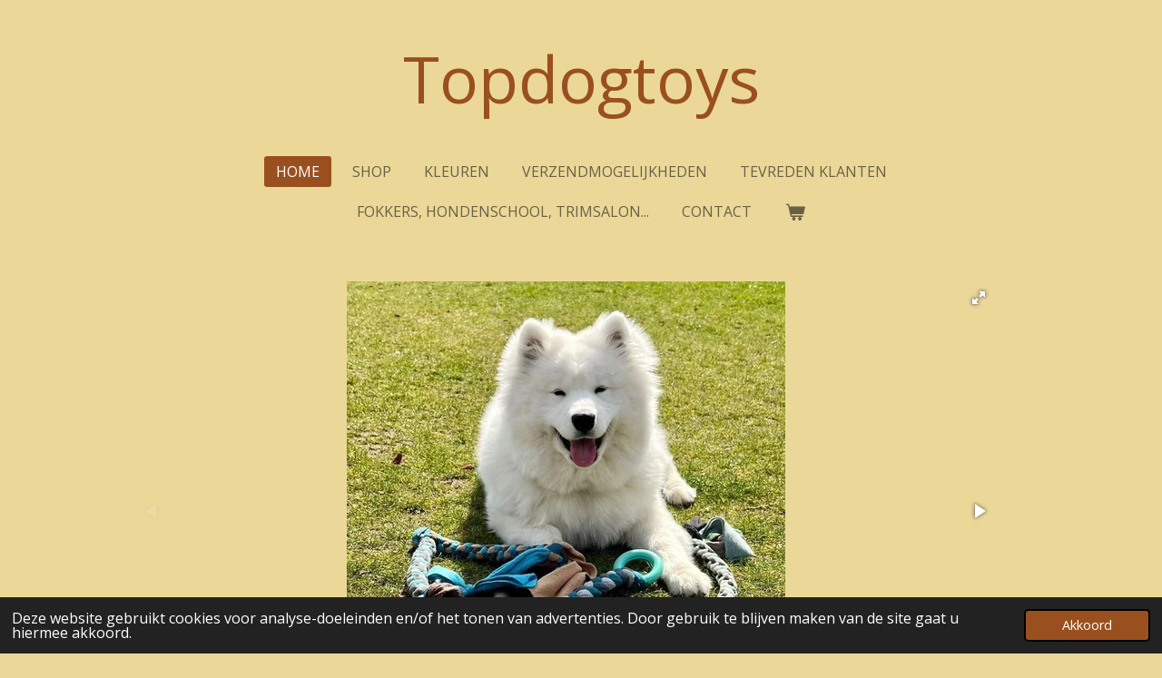

--- FILE ---
content_type: text/html; charset=UTF-8
request_url: https://www.topdogtoys.net/
body_size: 9519
content:
<!DOCTYPE html>
<html lang="nl">
    <head>
        <meta http-equiv="Content-Type" content="text/html; charset=utf-8">
        <meta name="viewport" content="width=device-width, initial-scale=1.0, maximum-scale=5.0">
        <meta http-equiv="X-UA-Compatible" content="IE=edge">
        <link rel="canonical" href="https://www.topdogtoys.net/">
        <link rel="sitemap" type="application/xml" href="https://www.topdogtoys.net/sitemap.xml">
        <meta property="og:title" content="topdogtoys">
        <meta property="og:url" content="https://www.topdogtoys.net/">
        <base href="https://www.topdogtoys.net/">
        <meta name="description" property="og:description" content="">
                <script nonce="94b9f790415aa6ed26772eafa0b89224">
            
            window.JOUWWEB = window.JOUWWEB || {};
            window.JOUWWEB.application = window.JOUWWEB.application || {};
            window.JOUWWEB.application = {"backends":[{"domain":"jouwweb.nl","freeDomain":"jouwweb.site"},{"domain":"webador.com","freeDomain":"webadorsite.com"},{"domain":"webador.de","freeDomain":"webadorsite.com"},{"domain":"webador.fr","freeDomain":"webadorsite.com"},{"domain":"webador.es","freeDomain":"webadorsite.com"},{"domain":"webador.it","freeDomain":"webadorsite.com"},{"domain":"jouwweb.be","freeDomain":"jouwweb.site"},{"domain":"webador.ie","freeDomain":"webadorsite.com"},{"domain":"webador.co.uk","freeDomain":"webadorsite.com"},{"domain":"webador.at","freeDomain":"webadorsite.com"},{"domain":"webador.be","freeDomain":"webadorsite.com"},{"domain":"webador.ch","freeDomain":"webadorsite.com"},{"domain":"webador.ch","freeDomain":"webadorsite.com"},{"domain":"webador.mx","freeDomain":"webadorsite.com"},{"domain":"webador.com","freeDomain":"webadorsite.com"},{"domain":"webador.dk","freeDomain":"webadorsite.com"},{"domain":"webador.se","freeDomain":"webadorsite.com"},{"domain":"webador.no","freeDomain":"webadorsite.com"},{"domain":"webador.fi","freeDomain":"webadorsite.com"},{"domain":"webador.ca","freeDomain":"webadorsite.com"},{"domain":"webador.ca","freeDomain":"webadorsite.com"},{"domain":"webador.pl","freeDomain":"webadorsite.com"},{"domain":"webador.com.au","freeDomain":"webadorsite.com"},{"domain":"webador.nz","freeDomain":"webadorsite.com"}],"editorLocale":"nl-BE","editorTimezone":"Europe\/Amsterdam","editorLanguage":"nl","analytics4TrackingId":"G-E6PZPGE4QM","analyticsDimensions":[],"backendDomain":"www.jouwweb.nl","backendShortDomain":"jouwweb.nl","backendKey":"jouwweb-nl","freeWebsiteDomain":"jouwweb.site","noSsl":false,"build":{"reference":"fec0291"},"linkHostnames":["www.jouwweb.nl","www.webador.com","www.webador.de","www.webador.fr","www.webador.es","www.webador.it","www.jouwweb.be","www.webador.ie","www.webador.co.uk","www.webador.at","www.webador.be","www.webador.ch","fr.webador.ch","www.webador.mx","es.webador.com","www.webador.dk","www.webador.se","www.webador.no","www.webador.fi","www.webador.ca","fr.webador.ca","www.webador.pl","www.webador.com.au","www.webador.nz"],"assetsUrl":"https:\/\/assets.jwwb.nl","loginUrl":"https:\/\/www.jouwweb.nl\/inloggen","publishUrl":"https:\/\/www.jouwweb.nl\/v2\/website\/876043\/publish-proxy","adminUserOrIp":false,"pricing":{"plans":{"lite":{"amount":"700","currency":"EUR"},"pro":{"amount":"1200","currency":"EUR"},"business":{"amount":"2400","currency":"EUR"}},"yearlyDiscount":{"price":{"amount":"0","currency":"EUR"},"ratio":0,"percent":"0%","discountPrice":{"amount":"0","currency":"EUR"},"termPricePerMonth":{"amount":"0","currency":"EUR"},"termPricePerYear":{"amount":"0","currency":"EUR"}}},"hcUrl":{"add-product-variants":"https:\/\/help.jouwweb.nl\/hc\/nl\/articles\/28594307773201","basic-vs-advanced-shipping":"https:\/\/help.jouwweb.nl\/hc\/nl\/articles\/28594268794257","html-in-head":"https:\/\/help.jouwweb.nl\/hc\/nl\/articles\/28594336422545","link-domain-name":"https:\/\/help.jouwweb.nl\/hc\/nl\/articles\/28594325307409","optimize-for-mobile":"https:\/\/help.jouwweb.nl\/hc\/nl\/articles\/28594312927121","seo":"https:\/\/help.jouwweb.nl\/hc\/nl\/sections\/28507243966737","transfer-domain-name":"https:\/\/help.jouwweb.nl\/hc\/nl\/articles\/28594325232657","website-not-secure":"https:\/\/help.jouwweb.nl\/hc\/nl\/articles\/28594252935825"}};
            window.JOUWWEB.brand = {"type":"jouwweb","name":"JouwWeb","domain":"JouwWeb.nl","supportEmail":"support@jouwweb.nl"};
                    
                window.JOUWWEB = window.JOUWWEB || {};
                window.JOUWWEB.websiteRendering = {"locale":"nl-NL","timezone":"Europe\/Amsterdam","routes":{"api\/upload\/product-field":"\/_api\/upload\/product-field","checkout\/cart":"\/winkelwagen","payment":"\/bestelling-afronden\/:publicOrderId","payment\/forward":"\/bestelling-afronden\/:publicOrderId\/forward","public-order":"\/bestelling\/:publicOrderId","checkout\/authorize":"\/winkelwagen\/authorize\/:gateway","wishlist":"\/verlanglijst"}};
                                                    window.JOUWWEB.website = {"id":876043,"locale":"nl-NL","enabled":true,"title":"topdogtoys","hasTitle":true,"roleOfLoggedInUser":null,"ownerLocale":"nl-BE","plan":"business","freeWebsiteDomain":"jouwweb.site","backendKey":"jouwweb-nl","currency":"EUR","defaultLocale":"nl-NL","url":"https:\/\/www.topdogtoys.net\/","homepageSegmentId":3320617,"category":"website","isOffline":false,"isPublished":true,"locales":["nl-NL"],"allowed":{"ads":false,"credits":true,"externalLinks":true,"slideshow":true,"customDefaultSlideshow":true,"hostedAlbums":true,"moderators":true,"mailboxQuota":10,"statisticsVisitors":true,"statisticsDetailed":true,"statisticsMonths":-1,"favicon":true,"password":true,"freeDomains":0,"freeMailAccounts":1,"canUseLanguages":false,"fileUpload":true,"legacyFontSize":false,"webshop":true,"products":-1,"imageText":false,"search":true,"audioUpload":true,"videoUpload":5000,"allowDangerousForms":false,"allowHtmlCode":true,"mobileBar":true,"sidebar":true,"poll":false,"allowCustomForms":true,"allowBusinessListing":true,"allowCustomAnalytics":true,"allowAccountingLink":true,"digitalProducts":true,"sitemapElement":false},"mobileBar":{"enabled":true,"theme":"accent","email":{"active":true,"value":"Topdogtoys@hotmail.com"},"location":{"active":false},"phone":{"active":false},"whatsapp":{"active":false},"social":{"active":true,"network":"facebook","value":"dogtoysarethebest"}},"webshop":{"enabled":true,"currency":"EUR","taxEnabled":false,"taxInclusive":false,"vatDisclaimerVisible":false,"orderNotice":"<p>Indien u speciale wensen heeft qua kleur kunt u deze doorgeven via het opmerkingen-veld in de laatste stap.<\/p>","orderConfirmation":"<p>Hartelijk bedankt voor uw bestelling! U ontvangt zo spoedig mogelijk bericht van ons over de afhandeling van uw bestelling.<\/p>","freeShipping":false,"freeShippingAmount":"0.00","shippingDisclaimerVisible":false,"pickupAllowed":true,"couponAllowed":true,"detailsPageAvailable":true,"socialMediaVisible":true,"termsPage":3320617,"termsPageUrl":"\/","extraTerms":null,"pricingVisible":true,"orderButtonVisible":true,"shippingAdvanced":true,"shippingAdvancedBackEnd":true,"soldOutVisible":false,"backInStockNotificationEnabled":false,"canAddProducts":true,"nextOrderNumber":57,"allowedServicePoints":["bpost","postnl","dpd","homerr"],"sendcloudConfigured":true,"sendcloudFallbackPublicKey":"a3d50033a59b4a598f1d7ce7e72aafdf","taxExemptionAllowed":false,"invoiceComment":null,"emptyCartVisible":true,"minimumOrderPrice":null,"productNumbersEnabled":false,"wishlistEnabled":false,"hideTaxOnCart":false},"isTreatedAsWebshop":true};                            window.JOUWWEB.cart = {"products":[],"coupon":null,"shippingCountryCode":null,"shippingChoice":null,"breakdown":[]};                            window.JOUWWEB.scripts = ["website-rendering\/webshop","fotorama"];                        window.parent.JOUWWEB.colorPalette = window.JOUWWEB.colorPalette;
        </script>
                <title>topdogtoys</title>
                                                                                            <meta name="twitter:card" content="summary">
                                        <link
                rel="alternate"
                hreflang="nl"
                href="https://www.topdogtoys.net/"
            >
                                            <script src="https://www.google.com/recaptcha/enterprise.js?hl=nl&amp;render=explicit" nonce="94b9f790415aa6ed26772eafa0b89224" data-turbo-track="reload"></script>
<script src="https://plausible.io/js/script.manual.js" nonce="94b9f790415aa6ed26772eafa0b89224" data-turbo-track="reload" defer data-domain="shard18.jouwweb.nl"></script>
<link rel="stylesheet" type="text/css" href="https://gfonts.jwwb.nl/css?display=fallback&amp;family=Open+Sans%3A400%2C700%2C400italic%2C700italic" nonce="94b9f790415aa6ed26772eafa0b89224" data-turbo-track="dynamic">
<script src="https://assets.jwwb.nl/assets/build/website-rendering/nl-NL.js?bust=af8dcdef13a1895089e9" nonce="94b9f790415aa6ed26772eafa0b89224" data-turbo-track="reload" defer></script>
<script src="https://assets.jwwb.nl/assets/website-rendering/runtime.e9aaeab0c631cbd69aaa.js?bust=0df1501923f96b249330" nonce="94b9f790415aa6ed26772eafa0b89224" data-turbo-track="reload" defer></script>
<script src="https://assets.jwwb.nl/assets/website-rendering/103.3d75ec3708e54af67f50.js?bust=cb0aa3c978e146edbd0d" nonce="94b9f790415aa6ed26772eafa0b89224" data-turbo-track="reload" defer></script>
<script src="https://assets.jwwb.nl/assets/website-rendering/main.f656389ec507dc20f0cb.js?bust=d20d7cd648ba41ec2448" nonce="94b9f790415aa6ed26772eafa0b89224" data-turbo-track="reload" defer></script>
<link rel="preload" href="https://assets.jwwb.nl/assets/website-rendering/styles.e258e1c0caffe3e22b8c.css?bust=00dff845dced716b5f3e" as="style">
<link rel="preload" href="https://assets.jwwb.nl/assets/website-rendering/fonts/icons-website-rendering/font/website-rendering.woff2?bust=bd2797014f9452dadc8e" as="font" crossorigin>
<link rel="preconnect" href="https://gfonts.jwwb.nl">
<link rel="stylesheet" type="text/css" href="https://assets.jwwb.nl/assets/website-rendering/styles.e258e1c0caffe3e22b8c.css?bust=00dff845dced716b5f3e" nonce="94b9f790415aa6ed26772eafa0b89224" data-turbo-track="dynamic">
<link rel="preconnect" href="https://assets.jwwb.nl">
<link rel="stylesheet" type="text/css" href="https://primary.jwwb.nl/public/r/m/e/temp-rlndpkepvaubeamzlszl/style.css?bust=1768566931" nonce="94b9f790415aa6ed26772eafa0b89224" data-turbo-track="dynamic">    </head>
    <body
        id="top"
        class="jw-is-no-slideshow jw-header-is-text jw-is-segment-page jw-is-frontend jw-is-no-sidebar jw-is-no-messagebar jw-is-no-touch-device jw-is-no-mobile"
                                    data-jouwweb-page="3320617"
                                                data-jouwweb-segment-id="3320617"
                                                data-jouwweb-segment-type="page"
                                                data-template-threshold="1020"
                                                data-template-name="clean"
                            itemscope
        itemtype="https://schema.org/WebSite"
    >
                                    <meta itemprop="url" content="https://www.topdogtoys.net/">
        <a href="#main-content" class="jw-skip-link">
            Ga direct naar de hoofdinhoud        </a>
        <div class="jw-background"></div>
        <div class="jw-body">
            <div class="jw-mobile-menu jw-mobile-is-text js-mobile-menu">
            <button
            type="button"
            class="jw-mobile-menu__button jw-mobile-toggle"
            aria-label="Open / sluit menu"
        >
            <span class="jw-icon-burger"></span>
        </button>
        <div class="jw-mobile-header jw-mobile-header--text">
        <span            class="jw-mobile-header-content"
                        >
                                        <div class="jw-mobile-text">
                    <span style="font-size: 150%;">Topdogtoys</span>                </div>
                    </span>
    </div>

        <a
        href="/winkelwagen"
        class="jw-mobile-menu__button jw-mobile-header-cart"
        aria-label="Bekijk winkelwagen"
    >
        <span class="jw-icon-badge-wrapper">
            <span class="website-rendering-icon-basket" aria-hidden="true"></span>
            <span class="jw-icon-badge hidden" aria-hidden="true"></span>
        </span>
    </a>
    
    </div>
            <div class="topmenu">
    <header>
        <div class="topmenu-inner js-topbar-content-container">
            <div class="jw-header-logo">
        <div
    class="jw-header jw-header-title-container jw-header-text jw-header-text-toggle"
    data-stylable="true"
>
    <h1        id="jw-header-title"
        class="jw-header-title"
            >
        <span style="font-size: 150%;">Topdogtoys</span>    </h1>
</div>
</div>
            <nav class="menu jw-menu-copy">
                <ul
    id="jw-menu"
    class="jw-menu jw-menu-horizontal"
            >
            <li
    class="jw-menu-item jw-menu-is-active"
>
        <a        class="jw-menu-link js-active-menu-item"
        href="/"                                            data-page-link-id="3320617"
                            >
                <span class="">
            Home        </span>
            </a>
                </li>
            <li
    class="jw-menu-item"
>
        <a        class="jw-menu-link"
        href="/shop"                                            data-page-link-id="10542846"
                            >
                <span class="">
            Shop        </span>
            </a>
                </li>
            <li
    class="jw-menu-item"
>
        <a        class="jw-menu-link"
        href="/kleuren"                                            data-page-link-id="10548787"
                            >
                <span class="">
            Kleuren        </span>
            </a>
                </li>
            <li
    class="jw-menu-item"
>
        <a        class="jw-menu-link"
        href="/verzendmogelijkheden"                                            data-page-link-id="10553189"
                            >
                <span class="">
            Verzendmogelijkheden        </span>
            </a>
                </li>
            <li
    class="jw-menu-item"
>
        <a        class="jw-menu-link"
        href="/tevreden-klanten"                                            data-page-link-id="10542355"
                            >
                <span class="">
            Tevreden klanten        </span>
            </a>
                </li>
            <li
    class="jw-menu-item"
>
        <a        class="jw-menu-link"
        href="/fokkers-hondenschool-trimsalon"                                            data-page-link-id="21168642"
                            >
                <span class="">
            Fokkers, Hondenschool, Trimsalon...        </span>
            </a>
                </li>
            <li
    class="jw-menu-item"
>
        <a        class="jw-menu-link"
        href="/contact"                                            data-page-link-id="10542360"
                            >
                <span class="">
            Contact        </span>
            </a>
                </li>
            <li
    class="jw-menu-item js-menu-cart-item "
>
        <a        class="jw-menu-link jw-menu-link--icon"
        href="/winkelwagen"                                                            title="Winkelwagen"
            >
                                    <span class="jw-icon-badge-wrapper">
                        <span class="website-rendering-icon-basket"></span>
                                            <span class="jw-icon-badge hidden">
                    0                </span>
                            <span class="hidden-desktop-horizontal-menu">
            Winkelwagen        </span>
            </a>
                </li>
    
    </ul>

    <script nonce="94b9f790415aa6ed26772eafa0b89224" id="jw-mobile-menu-template" type="text/template">
        <ul id="jw-menu" class="jw-menu jw-menu-horizontal jw-menu-spacing--mobile-bar">
                            <li
    class="jw-menu-item jw-menu-is-active"
>
        <a        class="jw-menu-link js-active-menu-item"
        href="/"                                            data-page-link-id="3320617"
                            >
                <span class="">
            Home        </span>
            </a>
                </li>
                            <li
    class="jw-menu-item"
>
        <a        class="jw-menu-link"
        href="/shop"                                            data-page-link-id="10542846"
                            >
                <span class="">
            Shop        </span>
            </a>
                </li>
                            <li
    class="jw-menu-item"
>
        <a        class="jw-menu-link"
        href="/kleuren"                                            data-page-link-id="10548787"
                            >
                <span class="">
            Kleuren        </span>
            </a>
                </li>
                            <li
    class="jw-menu-item"
>
        <a        class="jw-menu-link"
        href="/verzendmogelijkheden"                                            data-page-link-id="10553189"
                            >
                <span class="">
            Verzendmogelijkheden        </span>
            </a>
                </li>
                            <li
    class="jw-menu-item"
>
        <a        class="jw-menu-link"
        href="/tevreden-klanten"                                            data-page-link-id="10542355"
                            >
                <span class="">
            Tevreden klanten        </span>
            </a>
                </li>
                            <li
    class="jw-menu-item"
>
        <a        class="jw-menu-link"
        href="/fokkers-hondenschool-trimsalon"                                            data-page-link-id="21168642"
                            >
                <span class="">
            Fokkers, Hondenschool, Trimsalon...        </span>
            </a>
                </li>
                            <li
    class="jw-menu-item"
>
        <a        class="jw-menu-link"
        href="/contact"                                            data-page-link-id="10542360"
                            >
                <span class="">
            Contact        </span>
            </a>
                </li>
            
                    </ul>
    </script>
            </nav>
        </div>
    </header>
</div>
<script nonce="94b9f790415aa6ed26772eafa0b89224">
    var backgroundElement = document.querySelector('.jw-background');

    JOUWWEB.templateConfig = {
        header: {
            selector: '.topmenu',
            mobileSelector: '.jw-mobile-menu',
            updatePusher: function (height, state) {

                if (state === 'desktop') {
                    // Expose the header height as a custom property so
                    // we can use this to set the background height in CSS.
                    if (backgroundElement && height) {
                        backgroundElement.setAttribute('style', '--header-height: ' + height + 'px;');
                    }
                } else if (state === 'mobile') {
                    $('.jw-menu-clone .jw-menu').css('margin-top', height);
                }
            },
        },
    };
</script>
<div class="main-content">
    
<main id="main-content" class="block-content">
    <div data-section-name="content" class="jw-section jw-section-content jw-responsive">
        <div
    id="jw-element-40042963"
    data-jw-element-id="40042963"
        class="jw-tree-node jw-element jw-strip-root jw-tree-container jw-node-is-first-child jw-node-is-last-child"
>
    <div
    id="jw-element-342286184"
    data-jw-element-id="342286184"
        class="jw-tree-node jw-element jw-strip jw-tree-container jw-strip--default jw-strip--style-color jw-strip--color-default jw-strip--padding-both jw-node-is-first-child jw-strip--primary jw-node-is-last-child"
>
    <div class="jw-strip__content-container"><div class="jw-strip__content jw-responsive">
                    <div
    id="jw-element-176322831"
    data-jw-element-id="176322831"
        class="jw-tree-node jw-element jw-album-gallery jw-node-is-first-child"
>
    
    
        
    <div
        class="fotorama fotorama--align-left"
                data-allowfullscreen="true"
                    data-fit="contain"
            data-width="946"
            data-ratio="1.87"
            data-maxwidth="100%"
            data-nav=""
            data-navposition="top"
            data-thumbheight="50"
            data-transition="slide"
            data-autoplay="5000"
            data-captions=""
            data-swipe="true"
            >
                                <a
                href="https://primary.jwwb.nl/public/r/m/e/temp-rlndpkepvaubeamzlszl/8c1rtr/278729089_528060425522910_957354668488025619_n.jpg?enable-io=true&amp;fit=bounds&amp;width=946&amp;height=506"
                title="278729089_528060425522910_957354668488025619_n.jpg"
                data-full="https://primary.jwwb.nl/public/r/m/e/temp-rlndpkepvaubeamzlszl/8c1rtr/278729089_528060425522910_957354668488025619_n.jpg"
                data-thumb="https://primary.jwwb.nl/public/r/m/e/temp-rlndpkepvaubeamzlszl/8c1rtr/278729089_528060425522910_957354668488025619_n.jpg?enable-io=true&amp;fit=bounds&amp;width=95&amp;height=100&amp;quality=40"
                data-thumbwidth="95"
                data-thumbheight="100"
                data-caption="278729089_528060425522910_957354668488025619_n.jpg"
            ></a>
                                <a
                href="https://primary.jwwb.nl/public/r/m/e/temp-rlndpkepvaubeamzlszl/h08bxh/278582602_1060489651343954_81182813309138083_n.jpg?enable-io=true&amp;fit=bounds&amp;width=946&amp;height=506"
                title="278582602_1060489651343954_81182813309138083_n.jpg"
                data-full="https://primary.jwwb.nl/public/r/m/e/temp-rlndpkepvaubeamzlszl/h08bxh/278582602_1060489651343954_81182813309138083_n.jpg"
                data-thumb="https://primary.jwwb.nl/public/r/m/e/temp-rlndpkepvaubeamzlszl/h08bxh/278582602_1060489651343954_81182813309138083_n.jpg?enable-io=true&amp;fit=bounds&amp;width=80&amp;height=100&amp;quality=40"
                data-thumbwidth="80"
                data-thumbheight="100"
                data-caption="278582602_1060489651343954_81182813309138083_n.jpg"
            ></a>
                                <a
                href="https://primary.jwwb.nl/public/r/m/e/temp-rlndpkepvaubeamzlszl/lpf6hx/244321753_618315562531019_1006099299105547701_n.jpg?enable-io=true&amp;fit=bounds&amp;width=946&amp;height=506"
                title="244321753_618315562531019_1006099299105547701_n.jpg"
                data-full="https://primary.jwwb.nl/public/r/m/e/temp-rlndpkepvaubeamzlszl/lpf6hx/244321753_618315562531019_1006099299105547701_n.jpg"
                data-thumb="https://primary.jwwb.nl/public/r/m/e/temp-rlndpkepvaubeamzlszl/lpf6hx/244321753_618315562531019_1006099299105547701_n.jpg?enable-io=true&amp;fit=bounds&amp;width=100&amp;height=100&amp;quality=40"
                data-thumbwidth="100"
                data-thumbheight="100"
                data-caption="244321753_618315562531019_1006099299105547701_n.jpg"
            ></a>
                                <a
                href="https://primary.jwwb.nl/public/r/m/e/temp-rlndpkepvaubeamzlszl/31ard3/244348477_4312911455473984_4144970461507479424_n.jpg?enable-io=true&amp;fit=bounds&amp;width=946&amp;height=506"
                title="244348477_4312911455473984_4144970461507479424_n.jpg"
                data-full="https://primary.jwwb.nl/public/r/m/e/temp-rlndpkepvaubeamzlszl/31ard3/244348477_4312911455473984_4144970461507479424_n.jpg"
                data-thumb="https://primary.jwwb.nl/public/r/m/e/temp-rlndpkepvaubeamzlszl/31ard3/244348477_4312911455473984_4144970461507479424_n.jpg?enable-io=true&amp;fit=bounds&amp;width=75&amp;height=100&amp;quality=40"
                data-thumbwidth="75"
                data-thumbheight="100"
                data-caption="244348477_4312911455473984_4144970461507479424_n.jpg"
            ></a>
                                <a
                href="https://primary.jwwb.nl/public/r/m/e/temp-rlndpkepvaubeamzlszl/2ebh1c/197397606_173739468035480_4532557577828994601_n.jpg?enable-io=true&amp;fit=bounds&amp;width=946&amp;height=506"
                title="197397606_173739468035480_4532557577828994601_n.jpg"
                data-full="https://primary.jwwb.nl/public/r/m/e/temp-rlndpkepvaubeamzlszl/2ebh1c/197397606_173739468035480_4532557577828994601_n.jpg"
                data-thumb="https://primary.jwwb.nl/public/r/m/e/temp-rlndpkepvaubeamzlszl/2ebh1c/197397606_173739468035480_4532557577828994601_n.jpg?enable-io=true&amp;fit=bounds&amp;width=95&amp;height=100&amp;quality=40"
                data-thumbwidth="95"
                data-thumbheight="100"
                data-caption="197397606_173739468035480_4532557577828994601_n.jpg"
            ></a>
                                <a
                href="https://primary.jwwb.nl/public/r/m/e/temp-rlndpkepvaubeamzlszl/jb8qwy/20.jpg?enable-io=true&amp;fit=bounds&amp;width=946&amp;height=506"
                title="20.jpg"
                data-full="https://primary.jwwb.nl/public/r/m/e/temp-rlndpkepvaubeamzlszl/jb8qwy/20.jpg"
                data-thumb="https://primary.jwwb.nl/public/r/m/e/temp-rlndpkepvaubeamzlszl/jb8qwy/20.jpg?enable-io=true&amp;fit=bounds&amp;width=100&amp;height=100&amp;quality=40"
                data-thumbwidth="100"
                data-thumbheight="100"
                data-caption="20.jpg"
            ></a>
                                <a
                href="https://primary.jwwb.nl/public/r/m/e/temp-rlndpkepvaubeamzlszl/csi5rk/4.jpg?enable-io=true&amp;fit=bounds&amp;width=946&amp;height=506"
                title="4.jpg"
                data-full="https://primary.jwwb.nl/public/r/m/e/temp-rlndpkepvaubeamzlszl/csi5rk/4.jpg"
                data-thumb="https://primary.jwwb.nl/public/r/m/e/temp-rlndpkepvaubeamzlszl/csi5rk/4.jpg?enable-io=true&amp;fit=bounds&amp;width=150&amp;height=100&amp;quality=40"
                data-thumbwidth="150"
                data-thumbheight="100"
                data-caption="4.jpg"
            ></a>
                                <a
                href="https://primary.jwwb.nl/public/r/m/e/temp-rlndpkepvaubeamzlszl/ib7ul8/topdogtoys3.jpg?enable-io=true&amp;fit=bounds&amp;width=946&amp;height=506"
                title="topdogtoys3.jpg"
                data-full="https://primary.jwwb.nl/public/r/m/e/temp-rlndpkepvaubeamzlszl/ib7ul8/topdogtoys3.jpg"
                data-thumb="https://primary.jwwb.nl/public/r/m/e/temp-rlndpkepvaubeamzlszl/ib7ul8/topdogtoys3.jpg?enable-io=true&amp;fit=bounds&amp;width=133&amp;height=100&amp;quality=40"
                data-thumbwidth="133"
                data-thumbheight="100"
                data-caption="topdogtoys3.jpg"
            ></a>
            </div>
</div><div
    id="jw-element-176322729"
    data-jw-element-id="176322729"
        class="jw-tree-node jw-element jw-separator"
>
    <div class="jw-element-separator-padding">
    <hr
        class="jw-element-separator jw-element-separator--thin jw-element-separator--solid"
        style="--jw-element-separator__margin&#x3A;&#x20;1.0000em&#x3B;border-color&#x3A;&#x20;&#x23;f6eed2"
    />
</div>
</div><div
    id="jw-element-40043581"
    data-jw-element-id="40043581"
        class="jw-tree-node jw-element jw-image-text jw-node-is-last-child"
>
    <div class="jw-element-imagetext-text">
            <p style="text-align: center;">Hey hondenbaasjes</p>
<p style="text-align: center;">Wij, Topdogtoys zijn er om jouw viervoeter te verwennen.&nbsp;</p>
<p style="text-align: center;">Al onze speeltjes zijn handgemaakt en bestaande uit fleece behalve de veelzijdige snuffelmatten en de puppypaketten. Zij zorgen voor uren speel en snuffelplezier.&nbsp;</p>
<p style="text-align: center;">Doordat ze handgemaakt zijn, kan u de kleursamenstelling zelf kiezen naargelang u smaak.&nbsp;</p>
<p style="text-align: center;">Snuffel gerust eens door onze website</p>
<p style="text-align: center;">&nbsp;Groetjes, Topdogtoys</p>    </div>
</div></div></div></div></div>            </div>
</main>
    </div>
<footer class="block-footer">
    <div
        data-section-name="footer"
        class="jw-section jw-section-footer jw-responsive"
    >
                <div class="jw-strip jw-strip--default jw-strip--style-color jw-strip--primary jw-strip--color-default jw-strip--padding-both"><div class="jw-strip__content-container"><div class="jw-strip__content jw-responsive">            <div
    id="jw-element-40046034"
    data-jw-element-id="40046034"
        class="jw-tree-node jw-element jw-simple-root jw-tree-container jw-node-is-first-child jw-node-is-last-child"
>
    <div
    id="jw-element-320668744"
    data-jw-element-id="320668744"
        class="jw-tree-node jw-element jw-comments jw-node-is-first-child"
>
    <div class="jw-comment-module" data-container-id="320668744">
        <div
        class="jw-comments-container "
        data-number-of-comments="2"
        data-comments-per-page="10"
    >
        <h2>Reacties</h2>
        <div class="jw-comments jw-comments-real">
                                                <div class="jw-comment " data-id="7221441">
    <div class="jw-comment-head">
        <span class="jw-comment-name">Depaepe Tanja</span>
                <div class="jw-comment-actions">
            <span
                title="18-08-2025 22:46:19"
            >
                5 maanden geleden            </span>
                                </div>
    </div>
    <p class="jw-comment-text">Dot pakketje cadeau gekregen voor mijn labradoodle pup en mijn 3 bengels zijn er heel blij mee.Er wordt veel mee gespeeld.</p>
</div>
    <div
        class="jw-subcomments"
        data-parent-id="7221441"
        style="display: none;"
    >
            </div>
                                    <div class="jw-comment " data-id="7111143">
    <div class="jw-comment-head">
        <span class="jw-comment-name">dirk Tollenaere</span>
                <div class="jw-comment-actions">
            <span
                title="29-11-2024 09:44:12"
            >
                een jaar geleden            </span>
                                </div>
    </div>
    <p class="jw-comment-text">Leuke speeltjes goed voor de diertjes op een milieu vriendelijke manier top dame</p>
</div>
    <div
        class="jw-subcomments"
        data-parent-id="7111143"
        style="display: none;"
    >
            </div>
                                                    </div>
            </div>
            <div class="jw-comment-form-container">
            <h2>Reactie plaatsen</h2>
            <div class="jw-comment-form jw-form-container" data-parent-id="0">
    <form method="POST" name="comment">        <div class="jw-element-form-error jw-comment-error"></div>
        <div class="jw-element-form-group"><label for="name" class="jw-element-form-label">Naam *</label><div class="jw-element-form-content"><input type="text" name="name" id="name" maxlength="100" class="form-control&#x20;jw-element-form-input-text" value=""></div></div>        <div class="jw-element-form-group"><label for="email" class="jw-element-form-label">E-mailadres *</label><div class="jw-element-form-content"><input type="email" name="email" id="email" maxlength="200" class="form-control&#x20;jw-element-form-input-text" value=""></div></div>        <div class="jw-element-form-group"><label for="body" class="jw-element-form-label">Bericht *</label><div class="jw-element-form-content"><textarea name="body" id="body" maxlength="5000" class="form-control&#x20;jw-element-form-input-text"></textarea></div></div>        <div class="hidden"><label for="captcha" class="jw-element-form-label">Laat dit veld leeg *</label><div class="jw-element-form-content"><input type="text" name="captcha" id="captcha" class="form-control&#x20;jw-element-form-input-text" value=""></div></div>                                        <input type="hidden" name="captcha-response" data-sitekey="6Lf2k5ApAAAAAHnwq8755XMiirIOTY2Cw_UdHdfa" data-action="COMMENT" id="jwForm8z5HSj_captcha-response" value="">        <div
            class="jw-element-form-group captcha-form-group hidden"
            data-jw-controller="website--form--lazy-captcha-group"        >
            <div class="jw-element-form-content">
                <div class="captcha-widget" data-jw-controller="common--form--captcha-checkbox" data-common--form--captcha-checkbox-action-value="COMMENT" data-common--form--captcha-checkbox-sitekey-value="6Lf2k5ApAAAAAHnwq8755XMiirIOTY2Cw_UdHdfa"></div>                            </div>
        </div>
            <input type="hidden" name="comment-csrf-320668744-main" id="jwFormucctAM_comment-csrf-320668744-main" value="NDS1tcDqKNgUbShV">        <input type="hidden" name="action" id="jwFormPzcRq3_action" value="new-comment">        <input type="hidden" name="element" id="jwFormFhPAxW_element" value="320668744">                <div class="jw-element-form-group"><div class="jw-element-form-content"><button type="submit" name="submit" id="jwFormE6Vja5_submit" class="jw-btn jw-btn--size-small">Verstuur reactie</button></div></div>    </form></div>
        </div>
    </div>
</div><div
    id="jw-element-176338560"
    data-jw-element-id="176338560"
        class="jw-tree-node jw-element jw-social-follow jw-node-is-last-child"
>
    <div class="jw-element-social-follow jw-element-social-follow--size-m jw-element-social-follow--style-solid jw-element-social-follow--roundness-rounded jw-element-social-follow--color-brand"
     style="text-align: left">
    <span class="jw-element-content">
    <a
            href="https://facebook.com/dogtoysarethebest"
            target="_blank"
            rel="noopener"
            style=""
            class="jw-element-social-follow-profile jw-element-social-follow-profile--medium-facebook"
                    >
            <i class="website-rendering-icon-facebook"></i>
        </a><a
            href="https://instagram.com/_topdogtoys_/"
            target="_blank"
            rel="noopener"
            style=""
            class="jw-element-social-follow-profile jw-element-social-follow-profile--medium-instagram"
                    >
            <i class="website-rendering-icon-instagram"></i>
        </a>    </span>
    </div>
</div></div>                            <div class="jw-credits clear">
                    <div class="jw-credits-owner">
                        <div id="jw-footer-text">
                            <div class="jw-footer-text-content">
                                &copy; 2018 - 2026 topdogtoys                            </div>
                        </div>
                    </div>
                    <div class="jw-credits-right">
                                                                    </div>
                </div>
                    </div></div></div>    </div>
</footer>
            
<div class="jw-bottom-bar__container">
    </div>
<div class="jw-bottom-bar__spacer">
    </div>

            <div id="jw-variable-loaded" style="display: none;"></div>
            <div id="jw-variable-values" style="display: none;">
                                    <span data-jw-variable-key="background-color" class="jw-variable-value-background-color"></span>
                                    <span data-jw-variable-key="background" class="jw-variable-value-background"></span>
                                    <span data-jw-variable-key="font-family" class="jw-variable-value-font-family"></span>
                                    <span data-jw-variable-key="paragraph-color" class="jw-variable-value-paragraph-color"></span>
                                    <span data-jw-variable-key="paragraph-link-color" class="jw-variable-value-paragraph-link-color"></span>
                                    <span data-jw-variable-key="paragraph-font-size" class="jw-variable-value-paragraph-font-size"></span>
                                    <span data-jw-variable-key="heading-color" class="jw-variable-value-heading-color"></span>
                                    <span data-jw-variable-key="heading-link-color" class="jw-variable-value-heading-link-color"></span>
                                    <span data-jw-variable-key="heading-font-size" class="jw-variable-value-heading-font-size"></span>
                                    <span data-jw-variable-key="heading-font-family" class="jw-variable-value-heading-font-family"></span>
                                    <span data-jw-variable-key="menu-text-color" class="jw-variable-value-menu-text-color"></span>
                                    <span data-jw-variable-key="menu-text-link-color" class="jw-variable-value-menu-text-link-color"></span>
                                    <span data-jw-variable-key="menu-text-font-size" class="jw-variable-value-menu-text-font-size"></span>
                                    <span data-jw-variable-key="menu-font-family" class="jw-variable-value-menu-font-family"></span>
                                    <span data-jw-variable-key="menu-capitalize" class="jw-variable-value-menu-capitalize"></span>
                                    <span data-jw-variable-key="website-size" class="jw-variable-value-website-size"></span>
                                    <span data-jw-variable-key="content-color" class="jw-variable-value-content-color"></span>
                                    <span data-jw-variable-key="accent-color" class="jw-variable-value-accent-color"></span>
                                    <span data-jw-variable-key="footer-text-color" class="jw-variable-value-footer-text-color"></span>
                                    <span data-jw-variable-key="footer-text-link-color" class="jw-variable-value-footer-text-link-color"></span>
                                    <span data-jw-variable-key="footer-text-font-size" class="jw-variable-value-footer-text-font-size"></span>
                            </div>
        </div>
                            <script nonce="94b9f790415aa6ed26772eafa0b89224" type="application/ld+json">[{"@context":"https:\/\/schema.org","@type":"Organization","url":"https:\/\/www.topdogtoys.net\/","name":"topdogtoys","logo":{"@type":"ImageObject","url":"https:\/\/primary.jwwb.nl\/public\/r\/m\/e\/temp-rlndpkepvaubeamzlszl\/4213ke\/logotopdogtoys.png?enable-io=true&enable=upscale&height=60","width":60,"height":60},"email":"Topdogtoys@hotmail.com"}]</script>
                <script nonce="94b9f790415aa6ed26772eafa0b89224">window.JOUWWEB = window.JOUWWEB || {}; window.JOUWWEB.experiment = {"enrollments":{},"defaults":{"only-annual-discount-restart":"3months-50pct","ai-homepage-structures":"on","checkout-shopping-cart-design":"on","ai-page-wizard-ui":"on","payment-cycle-dropdown":"on","trustpilot-checkout":"widget","improved-homepage-structures":"on"}};</script>        <script nonce="94b9f790415aa6ed26772eafa0b89224">
            window.JOUWWEB = window.JOUWWEB || {};
            window.JOUWWEB.cookieConsent = {"theme":"jw","showLink":false,"content":{"message":"Deze website gebruikt cookies voor analyse-doeleinden en\/of het tonen van advertenties. Door gebruik te blijven maken van de site gaat u hiermee akkoord.","dismiss":"Akkoord"},"autoOpen":true,"cookie":{"name":"cookieconsent_status"}};
        </script>
<script nonce="94b9f790415aa6ed26772eafa0b89224">window.plausible = window.plausible || function() { (window.plausible.q = window.plausible.q || []).push(arguments) };plausible('pageview', { props: {website: 876043 }});</script>                                </body>
</html>
